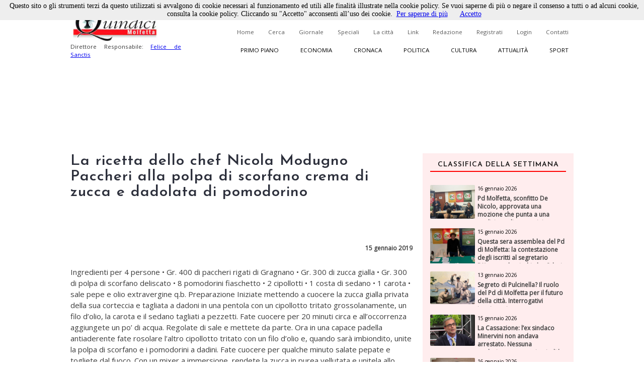

--- FILE ---
content_type: text/html; charset=utf-8
request_url: https://www.quindici-molfetta.it/la-ricetta-dello-chef-nicola-modugno-paccheri-alla-polpa-di-scorfano-crema-di-zucca-e-dadolata-di-pomodorino_45646.aspx
body_size: 53626
content:


<!DOCTYPE html PUBLIC "-//W3C//DTD XHTML 1.0 Transitional//EN" "https://www.w3.org/TR/xhtml1/DTD/xhtml1-transitional.dtd">

<html xmlns="https://www.w3.org/1999/xhtml">
<head id="Head1"><title>
	Quindici Molfetta - La ricetta dello chef Nicola Modugno Paccheri alla polpa di scorfano crema di zucca e dadolata di pomodorino
</title><link title="QuindiciRSS News" href="https://www.quindici-molfetta.it/rss.ashx" rel="alternate" type="application/rss+xml" /><link title="QuindiciRSS News PrimoPiano" href="https://www.quindici-molfetta.it/rss.ashx?Sez=1" rel="alternate" type="application/rss+xml" /><link title="QuindiciRSS News Economia" href="https://www.quindici-molfetta.it/rss.ashx?Sez=2" rel="alternate" type="application/rss+xml" /><link title="QuindiciRSS News Sport" href="https://www.quindici-molfetta.it/rss.ashx?Sez=3" rel="alternate" type="application/rss+xml" /><link title="QuindiciRSS News Cronaca" href="https://www.quindici-molfetta.it/rss.ashx?Sez=4" rel="alternate" type="application/rss+xml" /><link title="QuindiciRSS News Politica" href="https://www.quindici-molfetta.it/rss.ashx?Sez=5" rel="alternate" type="application/rss+xml" /><link title="QuindiciRSS News Cultura" href="https://www.quindici-molfetta.it/rss.ashx?Sez=6" rel="alternate" type="application/rss+xml" /><link title="QuindiciRSS News Attualita" href="https://www.quindici-molfetta.it/rss.ashx?Sez=7" rel="alternate" type="application/rss+xml" /><meta name="Description" content="La ricetta dello chef Nicola Modugno Paccheri alla polpa di scorfano crema di zucca e dadolata di pomodorino" /><meta name="keywords" content="La ricetta dello chef Nicola Modugno Paccheri alla polpa di scorfano crema di zucca e dadolata di pomodorino" /><meta name="viewport" content="width=device-width, user-scalable=yes" /><link rel="stylesheet" type="text/css" href="App_Themes/Strutture.css" /><link rel="stylesheet" type="text/css" href="App_Themes/News.css" /><link rel="stylesheet" type="text/css" href="App_Themes/Stili.css" /><link type="text/css" rel="stylesheet" href="App_Themes/Responsive.css" /><link href="https://fonts.googleapis.com/css?family=Open+Sans" rel="stylesheet" type="text/css" /><link href="https://fonts.googleapis.com/css?family=Josefin+Sans:400,600,400italic" rel="stylesheet" type="text/css" /><link href="https://fonts.googleapis.com/css?family=Merriweather" rel="stylesheet" type="text/css" /><link rel="shortcut icon" type="image/x-icon" href="Img/Logo.ico" />   
    
   
   <script src="Script/smoothscroll.js" type="text/javascript"></script>

   
   <script type="text/javascript" src="https://ajax.googleapis.com/ajax/libs/jquery/1.4.0/jquery.min.js">
   </script>

   
   <script type="text/javascript" src="https://ajax.microsoft.com/ajax/jquery/jquery-1.4.min.js">
   </script>
    
   
   <script type="text/javascript">
      $(document).ready(function () {
         $('a.Top_Menu_Cat_EC').click(function () {
            // $('body').fadeOut('slow');
            $pag = $(this).attr('href');
            $('body').fadeOut(600);
            // $('body').fadeOut('slow');
            setTimeout('goLink("' + $pag + '")', 700);
            return false;
         });
      })
      function goLink($pag) {location.href = $pag;}
   </script>

   
   
      
   
   <script type="text/javascript">
      $(document).ready(function () {
         $(window).scroll(function () {
            if ($(this).scrollTop() > 500) {
               $('.scrollup').fadeIn();
            } else {
               $('.scrollup').fadeOut();
            }
         });

         $('.scrollup').click(function () {
            $("html, body").animate({
               scrollTop: 0
            }, 800);
            return false;
         });
      });
   </script>  

   
   <script type='text/javascript' src='https://ads.pcplanetonline.it/www/delivery/spcjs.php?id=1&amp;block=1'></script>

   
   <script async src="https://www.googletagmanager.com/gtag/js?id=G-SER9P9HGQJ"></script>
   <script>
      window.dataLayer = window.dataLayer || [];
      function gtag() { dataLayer.push(arguments); }
      gtag('js', new Date());

      gtag('config', 'G-SER9P9HGQJ');
   </script>
<meta property="og:title" content="La ricetta dello chef Nicola Modugno Paccheri alla polpa di scorfano crema di zucca e dadolata di pomodorino" /><meta property="og:description" content="La ricetta dello chef Nicola Modugno Paccheri alla polpa di scorfano crema di zucca e dadolata di pomodorino" /><meta property="og:type" content="article" /><meta property="og:image" content="https://www.quindici-molfetta.it/Img/News/" /><meta property="og:url" content="https://www.quindici-molfetta.it/la-ricetta-dello-chef-nicola-modugno-paccheri-alla-polpa-di-scorfano-crema-di-zucca-e-dadolata-di-pomodorino_45646.aspx" /></head>
<body class="Body">
     
   <script type="text/javascript" src="Cookies/cookiechoices.js"></script>
   <script type="text/javascript">
      document.addEventListener('DOMContentLoaded', function (event) {
      cookieChoices.showCookieConsentBar('Questo sito o gli strumenti terzi da questo utilizzati si avvalgono di cookie necessari al funzionamento ed utili alle finalità illustrate nella cookie policy. Se vuoi saperne di più o negare il consenso a tutti o ad alcuni cookie, consulta la cookie policy. Cliccando su "Accetto" acconsenti all’uso dei cookie.',
      'Accetto', 'Per saperne di più', 'https://www.quindici-molfetta.it/cookies.aspx');
      });
   </script>

   
   <a href="#" class="scrollup">Scroll</a>
    
   <form method="post" action="./News-Dett.aspx?Id_News=45646" onsubmit="javascript:return WebForm_OnSubmit();" id="form">
<div class="aspNetHidden">
<input type="hidden" name="__EVENTTARGET" id="__EVENTTARGET" value="" />
<input type="hidden" name="__EVENTARGUMENT" id="__EVENTARGUMENT" value="" />
<input type="hidden" name="__VIEWSTATE" id="__VIEWSTATE" value="/[base64]/V3gymvF" />
</div>

<script type="text/javascript">
//<![CDATA[
var theForm = document.forms['form'];
if (!theForm) {
    theForm = document.form;
}
function __doPostBack(eventTarget, eventArgument) {
    if (!theForm.onsubmit || (theForm.onsubmit() != false)) {
        theForm.__EVENTTARGET.value = eventTarget;
        theForm.__EVENTARGUMENT.value = eventArgument;
        theForm.submit();
    }
}
//]]>
</script>


<script src="/WebResource.axd?d=sZH1FNyfpNrSGrrsjC4hxM5nj_n86Lr4HTSfKR7vWKng8SVxIjYnN5qDLNfERj0fqLsu6jF244zukL1t35NQvbj1ks-6x3BGXYBIgbwevyo1&amp;t=638563343773552689" type="text/javascript"></script>


<script src="/ScriptResource.axd?d=iI5gXyA0VWWCcTceEDgFGLbyxxieHhv2SLL4qjzwsq5fk4VsQblMRM4FtjcTs4BstroHQB2-JaOyn01hZD0eTCZ_IX07ENGADuLnYNyz8B1-lcG6d6hbiREIIyLwmpZQtsgz3JKobv4qpFIrZ6yYSPBTUt5e6TM2tSIIYrqNmAs1&amp;t=7266186d" type="text/javascript"></script>
<script src="/ScriptResource.axd?d=CJ6YVsX8qBwGIhevaNicpdkolkHLBQI952-FTGRTQHyDGOfhHe9ylwTkwl6pJ4msoqzfuSwc35FZ941ajauxfOpENusf2w9G4KI1sihIQXGQSrErNvyr5DobV8-aUDptuN3np0IsJA2uITlLlWKblqw5b4m5GliMjDn11zCiomM1&amp;t=ffffffffc820c398" type="text/javascript"></script>
<script src="/ScriptResource.axd?d=dCKHEv-OavK38bE4Gwj7anE230mM_QTt_vmw7_XTtnCKYNyajj17yj-DqGdgZescgDp3DznWNCyrM4YuuXPwI0IN7J72o01fkc7lH8v2qZMs5uDRAdMAddn9EVeLCiduDC_gsrogqkJN91U99EnF3ykhERHyNrnfY34eCRCR5LgHxFT8lFr0yHo4VwPt95Tc0&amp;t=ffffffffc820c398" type="text/javascript"></script>
<script type="text/javascript">
//<![CDATA[
function WebForm_OnSubmit() {
if (typeof(ValidatorOnSubmit) == "function" && ValidatorOnSubmit() == false) return false;
return true;
}
//]]>
</script>

<div class="aspNetHidden">

	<input type="hidden" name="__VIEWSTATEGENERATOR" id="__VIEWSTATEGENERATOR" value="7B460D4C" />
	<input type="hidden" name="__EVENTVALIDATION" id="__EVENTVALIDATION" value="/wEdABL0kbHyJXm3sGIfCmCHl4lqgz714e1FkzxXfmXqgKqyKRp27H5MnXjaS3EP6vbk6N8vz0gL8cmyBu9Bou5TEqNhPZMeQbe5E9GhDmbRpBZCDCDnWcal/FnBoLdrdiujlVSHwlBhlFYPWMrUdV9BWoqdoJT616rafuOXG/rgNt8614BIBZKnc8/hSOOwXbCyp+jeGxBUdkAiS7XxekHvKRGmL3pz8Q7P+H/[base64]" />
</div>
      <script type="text/javascript">
//<![CDATA[
Sys.WebForms.PageRequestManager._initialize('ctl00$ScriptManager1', 'form', ['tctl00$UPMenuResponsive','UPMenuResponsive','tctl00$CPHCorpo$UPCommenti','CPHCorpo_UPCommenti','tctl00$UPBanner','UPBanner'], [], ['ctl00$Responsive_ImgMenu','Responsive_ImgMenu'], 90, 'ctl00');
//]]>
</script>


      
      <a name="top"></a> 

      
      

      
      <div id="DivLogin" class="Login_Div_Tot">
         <!-- Chiudi -->
         <a id="LBChiudi" class="Login_Chiudi" href="javascript:__doPostBack(&#39;ctl00$LBChiudi&#39;,&#39;&#39;)">X</a>
         <!-- Titolo -->
         <div class="Login_Titolo_Div">
            <span id="lblTitoloLogin" class="Login_Titolo_Font">Effettua il Login</span>
         </div><!-- Fine --> 
         <!-- Email --> 
         <div id="DivEmail" class="Login_Div">
            <input name="ctl00$txtEmail" type="text" value="username" id="txtEmail" class="TextBox" onclick="this.value=&#39;&#39; ;" onfocus="value=&#39;&#39;;" />
         </div><!-- Fine -->
         <!-- Password --> 
         <div id="DivPassword" class="Login_Div">
            <input name="ctl00$txtPassword" type="text" value="password" id="txtPassword" class="TextBox" onfocus="type=&#39;password&#39;; value=&#39;&#39;;" />
         </div><!-- Fine -->
         <!-- Login Cmd --> 
         <div id="DivLoginCmd" class="Login_Div">
            <div class="Login_Div" style="margin:0.2em;">
               
            </div>
            <div class="Div" style="text-align:center; margin-bottom:0;">
               <input type="submit" name="ctl00$cmdLogin" value="Login" id="cmdLogin" class="Button" style="float:none;" />
            </div>
         </div><!-- Fine -->
         <!-- Password Persa -->
         <a id="HLPasswPersa" class="Font" href="Recupero-Password.aspx" style="text-decoration:underline;">Recupero Password</a>
      </div><!-- Fine Login -->
      
      
      

      
      

      
      <div id="DivMain" class="Main"> 
         
         <div id="DivTopTot" class="Top">   
            
            <div id="DivBanner1Full" class="Top_Banner1_Div" style="display:none;">
               
               <div id="DivBannerSX" class="Top_Banner1" style="padding:0px 0px; z-index:100; width:480px; height:120px;">
                  <script type='text/javascript'><!--                     // <![CDATA[
                     OA_show(1);
                  // ]]> --></script><noscript><a target='_blank' href='http://ads.pcplanetonline.it/www/delivery/ck.php?n=0a1c912'><img border='0' alt='' src='http://ads.pcplanetonline.it/www/delivery/avw.php?zoneid=1&amp;n=0a1c912' /></a></noscript>
               </div><!-- Fine -->
                  
               
               <div id="DivBannerDX" class="Top_Banner1_2" style="padding:0px 0px; z-index:100; width:480px; height:120px;">                  
                  
               </div><!-- Fine -->
            </div><!-- Fine Banner 1 FULL (480px * 120px) -->              

            
            <div id="ResponsiveDivBannerSX" class="Responsive_Top_Banner1_Div">
               
               <div id="Responsive_DivBannerSX" class="Div" style="z-index:100;">
                  <!-- Revive Adserver Tag Javascript - Generated with Revive Adserver v5.3.1 -->
                  <script type='text/javascript'><!--         //<![CDATA[
                     var m3_u = (location.protocol == 'https:' ? 'https://ads.pcplanetonline.it/www/delivery/ajs.php' : 'http://ads.pcplanetonline.it/www/delivery/ajs.php');
                     var m3_r = Math.floor(Math.random() * 99999999999);
                     if (!document.MAX_used) document.MAX_used = ',';
                     document.write("<scr" + "ipt type='text/javascript' src='" + m3_u);
                     document.write("?zoneid=3&amp;block=1");
                     document.write('&amp;cb=' + m3_r);
                     if (document.MAX_used != ',') document.write("&amp;exclude=" + document.MAX_used);
                     document.write(document.charset ? '&amp;charset=' + document.charset : (document.characterSet ? '&amp;charset=' + document.characterSet : ''));
                     document.write("&amp;loc=" + escape(window.location));
                     if (document.referrer) document.write("&amp;referer=" + escape(document.referrer));
                     if (document.context) document.write("&context=" + escape(document.context));
                     document.write("'><\/scr" + "ipt>");
                  //]]>--></script>
                  <noscript>
                     <a href='http://ads.pcplanetonline.it/www/delivery/ck.php?n=a992fc2b&amp;cb=INSERT_RANDOM_NUMBER_HERE' target='_blank'>
                        <img src='http://ads.pcplanetonline.it/www/delivery/avw.php?zoneid=3&amp;cb=INSERT_RANDOM_NUMBER_HERE&amp;n=a992fc2b' border='0' alt='' />
                     </a>
                  </noscript>
               </div><!-- Fine -->               
            </div><!-- Fine Banner 1 RESPONSIVE (480px * 120px) -->              
           
            
            <div id="DivTop" class="Top_Div"> 
               <div id="DivLogo" class="Top_Logo_Div">
                  <a href="Default.aspx">
                     <img alt="Logo" src="Img/LogoVentilatore.jpg" style="border:0px; height:71px;"/><br />
                  </a>
                  <span id="lblDirettore" class="Font" style="width:220px; font-size:0.72em; float:left;">Direttore Responsabile: 
                     <a target="_blank" style="" href="http://www.felicedesanctis.it/">Felice de Sanctis</a>
                  </span>
               </div><!-- Fine -->

               
               <!-- Fine -->

               
               <div id="DivMenuStd" class="Top_Menu_HL_Div">
                  
                  <a id="HLHome" class="Top_Menu_HL" href="Default.aspx">Home</a>
                  
                  <a id="HLCerca" class="Top_Menu_HL" href="Cerca.aspx">Cerca</a>
                  
                  <a id="HLGiornale" class="Top_Menu_HL" href="Giornale.aspx?data=122024">Giornale</a>
                  
                  <a id="HLSpeciali" class="Top_Menu_HL" href="Speciali.aspx">Speciali</a>
                  
                  <a id="HLCitta" class="Top_Menu_HL" href="citta.aspx">La città</a>
                  
                  <a id="HLLink" class="Top_Menu_HL" href="Link.aspx">Link</a>
                  
                  <a id="HLRedazione" class="Top_Menu_HL" href="Redazione.aspx">Redazione</a>
                  
                  <a id="LBRegistrati" class="Top_Menu_HL" href="Registrati.aspx">Registrati</a>
                  
                  <a id="LBLogin" class="Top_Menu_HL" href="javascript:__doPostBack(&#39;ctl00$LBLogin&#39;,&#39;&#39;)">Login</a>
                  
                  <a id="HLContatti" class="Top_Menu_HL" href="Contatti.aspx" style="margin-right:0;">Contatti</a>
               </div><!-- Fine Menù Standard -->

                 
               <div id="DivMenuCat" class="Top_Menu_Cat_Div">
                  
                  <a id="HLPP" class="Top_Menu_Cat_PP" href="Default.aspx?Id_Sezione=1">Primo piano</a>
                  
                  <a id="HLEconomia" class="Top_Menu_Cat_EC" href="Default.aspx?Id_Sezione=2">Economia</a>
                  
                  <a id="HLCronaca" class="Top_Menu_Cat_CR" href="Default.aspx?Id_Sezione=4">Cronaca</a>
                  
                  <a id="HLPolitica" class="Top_Menu_Cat_PO" href="Default.aspx?Id_Sezione=5">Politica</a>
                  
                  <a id="HLCultura" class="Top_Menu_Cat_CU" href="Default.aspx?Id_Sezione=6">Cultura</a>
                  
                  <a id="HLAttualità" class="Top_Menu_Cat_AT" href="Default.aspx?Id_Sezione=7">Attualità</a>
                  
                  <a id="HLSport" class="Top_Menu_Cat_SP" href="Default.aspx?Id_Sezione=3" style="margin-right:0px;">Sport</a>
               </div><!-- Fine -->

               <div id="UPMenuResponsive">
	
                     
                     <div id="Div_Responsive_Menu_Totale" class="Responsive_Top_Menu_Div">
                        <!-- Img Menù --> 
                        <input type="image" name="ctl00$Responsive_ImgMenu" id="Responsive_ImgMenu" class="Responsive_Top_Menu_Img" src="Img/Menu_Responsive.png" />
                        <!-- Img Categorie Responsive -->
                        
                        <!-- Logo -->
                        <input type="image" name="ctl00$Responsive_ImgLogo" id="Responsive_ImgLogo" class="Responsive_Logo" src="Img/Logo.png" />
                     </div><!-- Fine Menu -->
                     
                     

                     
                     <!-- Fine Menù Categorie -->

                     
                     <!-- Fine Menù -->
                  
</div>
            </div><!-- Fine (Logo + Menu + Login) -->

            
            <div id="DivBanner2Full" class="Top_Banner2_Div">
               
               <div class="Top_Banner2_1" style="margin-right:40px;">
                  <!-- Banner Google -->
                  

                  <script type='text/javascript'><!--                     // <![CDATA[
                     OA_show(2);
                  // ]]> --></script><noscript><a target='_blank' href='http://ads.pcplanetonline.it/www/delivery/ck.php?n=617b8a7'><img border='0' alt='' src='http://ads.pcplanetonline.it/www/delivery/avw.php?zoneid=2&amp;n=617b8a7' /></a></noscript>
               </div><!-- Fine -->            
            
               
               <div id="DivBanner2_2" class="Top_Banner2_2" style="width:480px; height:120px;">
                  <script type='text/javascript'><!--                     // <![CDATA[
                     OA_show(4);
                  // ]]> --></script><noscript><a target='_blank' href='http://ads.pcplanetonline.it/www/delivery/ck.php?n=ad58fc6'><img border='0' alt='' src='http://ads.pcplanetonline.it/www/delivery/avw.php?zoneid=4&amp;n=ad58fc6' /></a></noscript>
               </div><!-- Fine Secondo Banner -->
            </div><!-- Fine Banner 2 Livello -->
            
            
            <!-- Script -->
            <div class="Div">
               <div id="fb-root"></div>
               <script type="text/javascript">
                  (function (d, s, id) {
                     var js, fjs = d.getElementsByTagName(s)[0];
                     if (d.getElementById(id)) return;
                     js = d.createElement(s); js.id = id;
                     js.src = "//connect.facebook.net/it_IT/sdk.js#xfbml=1&version=v2.9";
                     fjs.parentNode.insertBefore(js, fjs);
                  } (document, 'script', 'facebook-jssdk'));
               </script>
               <!-- "Mi Piace" Facebook --> 
               <div id="fblike" class="Fb-Like" style="width:100%;" data-href="https://www.facebook.com/Quindici.Molfetta/" data-width="1000" data-layout="standard" data-action="like" data-size="small" data-show-faces="true" data-share="true"></div>
            </div><!-- Fine Script -->
         </div><!-- Fine Top -->
            
         
         <div id="DivCorpo" class="Corpo">
            
            <div id="DivContent" class="ContentPlaceHolder">
               
   <script data-ad-client="ca-pub-3060215819482095" async src="http://pagead2.googlesyndication.com/pagead/js/adsbygoogle.js"></script>
   
   <link rel="preload" href="https://cdn.shareaholic.net/assets/pub/shareaholic.js" as="script" />
   <meta name="shareaholic:site_id" content="8b360604a3503807da7c6652bcf91e23" />
   <script data-cfasync="false" async src="https://cdn.shareaholic.net/assets/pub/shareaholic.js"></script>
   <!-- END SHAREAHOLIC CODE -->

      
   <span id="CPHCorpo_lblTitolo" class="Titolo">La ricetta dello chef Nicola Modugno Paccheri alla polpa di scorfano crema di zucca e dadolata di pomodorino</span>

   
   
    
   
   <div id="CPHCorpo_DivCondividi" class="Div">
      <!-- Go to www.addthis.com/dashboard to customize your tools --> 
      <script type="text/javascript" src="//s7.addthis.com/js/300/addthis_widget.js#pubid=ra-6179303eddbef8a9"></script>
      <!-- Go to www.addthis.com/dashboard to customize your tools -->
      <div class="addthis_inline_share_toolbox"></div>
   </div>

   
   
   
   
   <div id="CPHCorpo_DivNews" class="News_Dett_Div">
      <!-- Immagine + Didascalia -->
      <div id="CPHCorpo_News_Img_Div" class="News_Dett_Img_Div">
         
         <!-- Youtube -->
         
         <!-- Facebook -->
         <!-- Fine Facebook -->
         
      </div><!-- Fine -->
      <!-- Data -->
      <div id="CPHCorpo_DivData" class="Div" style="text-align:right;">
         <span id="CPHCorpo_lblData" class="Font" style="font-size:12px; font-weight:bold;">15 gennaio 2019<p></p></span>
      </div>
      <!-- Testo -->
      <div id="CPHCorpo_DivArticolo" class="News_Dett_Testo"> 
         <span id="CPHCorpo_lblTesto" class="Font" style="font-size:15px; float:left; text-align:left; line-height:150%;">Ingredienti per 4 persone &bull; Gr. 400 di paccheri rigati di Gragnano &bull; Gr. 300 di zucca gialla &bull; Gr. 300 di polpa di scorfano deliscato &bull; 8 pomodorini fiaschetto &bull; 2 cipollotti &bull; 1 costa di sedano &bull; 1 carota &bull; sale pepe e olio extravergine q.b. Preparazione Iniziate mettendo a cuocere la zucca gialla privata della sua corteccia e tagliata a dadoni in una pentola con un cipollotto tritato grossolanamente, un filo d&rsquo;olio, la carota e il sedano tagliati a pezzetti. Fate cuocere per 20 minuti circa e all&rsquo;occorrenza aggiungete un po&rsquo; di acqua. Regolate di sale e mettete da parte. Ora in una capace padella antiaderente fate rosolare l&rsquo;altro cipollotto tritato con un filo d&rsquo;olio e, quando sar&agrave; imbiondito, unite la polpa di scorfano e i pomodorini a dadini. Fate cuocere per qualche minuto salate pepate e togliete dal fuoco. Con un mixer a immersione, rendete la zucca in purea vellutata e unitela allo scorfano spadellato; amalgamate per bene e tenete in caldo. Cuocete i paccheri in abbondante acqua salata e uniteli alla salsa di zucca e scorfano. Mantecate al salto. Porzionate e rifinite il tutto con pepe macinato fresco e olio extravergine a crudo. Ristorante Bistrot Corso Dante, 33 - Molfetta Tel. 080.3975812 Chiuso il mercoled&igrave;</p></span>
      </div>      
      <!-- Autore -->
      <!-- Fine Autore --> 
   </div><!-- Fine News -->
    
   
   
    
   <link href="LightBox/dist/css/lightgallery.css" rel="stylesheet"/>
        
   <script src="https://ajax.googleapis.com/ajax/libs/jquery/1.11.2/jquery.min.js"></script>

   <script src="https://cdn.jsdelivr.net/picturefill/2.3.1/picturefill.min.js"></script>
   <script src="LightBox/demo/js/lightgallery.js"></script>
   <script src="LightBox/demo/js/lg-fullscreen.js"></script>
   <script src="LightBox/demo/js/lg-thumbnail.js"></script>
   <script src="LightBox/demo/js/lg-video.js"></script>
   <script src="LightBox/demo/js/lg-autoplay.js"></script>
   <script src="LightBox/demo/js/lg-zoom.js"></script>
   <script src="LightBox/demo/js/lg-hash.js"></script>
   <script src="LightBox/demo/js/lg-pager.js"></script>
   <script src="LightBox/lib/jquery.mousewheel.min.js"></script>
   
   
   <link rel="stylesheet" href="LightBox/CSS/LightBox.css" type="text/css" media="screen" />
   
   
   <script type="text/javascript">
      $(document).ready(function () {
         $('#lightgallery').lightGallery();
      });
   </script>

   
   <!-- Fine -->
      
   
   
   <script type="text/javascript">
      $('#DivVideoGallery').lightGallery();

      $('#video-player-param').lightGallery({
         youtubePlayerParams: {
            modestbranding: 1,
            showinfo: 0,
            rel: 0,
            controls: 0
         },
         vimeoPlayerParams: {
            byline: 0,
            portrait: 0,
            color: 'A90707'
         }
      }); 

      $('#video-thumbnails').lightGallery({
         loadYoutubeThumbnail: true,
         youtubeThumbSize: 'default',
         loadVimeoThumbnail: true,
         vimeoThumbSize: 'thumbnail_medium',
      }); 
   </script>

          
   <div id="CPHCorpo_DivBanner" class="Div">
      <script data-ad-client="ca-pub-3060215819482095" async src="https://pagead2.googlesyndication.com/pagead/js/adsbygoogle.js"></script>
      <script async src="//pagead2.googlesyndication.com/pagead/js/adsbygoogle.js"></script>
      <ins class="adsbygoogle" style="display:block; text-align:center;" data-ad-format="fluid" data-ad-layout="in-article" data-ad-client="ca-pub-3060215819482095" data-ad-slot="5792659418"></ins>
      <script>
         (adsbygoogle = window.adsbygoogle || []).push({});
      </script> 
   </div><!-- Fine Google Banner --> 
   
   
   <div id="CPHCorpo_UPCommenti">
	          
         
         <div id="CPHCorpo_DivCommenta" class="Commenti_Utente_Div">  
            
                         
            
            <div id="CPHCorpo_DivNominativo" class="Div">
               <span id="CPHCorpo_Label3" class="Font">Nominativo</span>
               <span id="CPHCorpo_RFVNom" class="RFV" style="visibility:hidden;">Obbligatorio</span><br />
               <input name="ctl00$CPHCorpo$txtNominativo" type="text" id="CPHCorpo_txtNominativo" class="TextBox" />
            </div><!-- Fine -->
            
            <div id="CPHCorpo_DivEmail" class="Div" style="margin:10px 0px;">
               <span id="CPHCorpo_lblEmail" class="Font">Email</span>
               <span id="CPHCorpo_RFVEmail" class="RFV" style="visibility:hidden;">Obbligatorio</span><br />
               <input name="ctl00$CPHCorpo$txtEmail" type="text" id="CPHCorpo_txtEmail" class="TextBox" />
            </div><!-- Fine -->
            
            <div id="CPHCorpo_DivCommento" class="Div">
               <span id="CPHCorpo_lblCommento" class="Font">Messaggio</span>
               <span id="CPHCorpo_RFVCommento" class="RFV" style="visibility:hidden;">Obbligatorio</span>
               <textarea name="ctl00$CPHCorpo$txtCommento" rows="2" cols="20" id="CPHCorpo_txtCommento" class="TextBox" style="height:100px; font-size:12px;">
</textarea>
            </div><!-- Fine -->
            
            
            
            
            <div id="CPHCorpo_DivCaptcha" class="Commenti_Invia_C_Div">    
               

               <input type="submit" name="ctl00$CPHCorpo$cmdCommenta" value="Commenta" onclick="javascript:WebForm_DoPostBackWithOptions(new WebForm_PostBackOptions(&quot;ctl00$CPHCorpo$cmdCommenta&quot;, &quot;&quot;, true, &quot;Commento&quot;, &quot;&quot;, false, false))" id="CPHCorpo_cmdCommenta" class="Button" style="float:right;" />
            </div><!-- Fine -->
            
            
            <div id="CPHCorpo_DivPremessa" class="Div">
               <span id="CPHCorpo_lblPremessa" class="Font">Non verranno pubblicati commenti che: </span>
               <span id="CPHCorpo_Label2" class="Font">
                  <ul>
                     <li>Contengono offese di qualunque tipo</li>
                     <li>Sono contrari alle norme imperative dell’ordine pubblico e del buon costume</li>
                     <li>Contengono affermazioni non provate e/o non provabili e pertanto inattendibili</li>
                     <li>Contengono messaggi non pertinenti all’articolo al quale si riferiscono</li>
                     <li>Contengono messaggi pubblicitari</li>
                  </ul>
               </span>
            </div><!-- Fine premessa -->
         </div><!-- Fine Commenta la Notizia -->
         <a name="scrcommento"></a>  
         <a id="CPHCorpo_ScrollUp" href="#scrcommento" style="font-size:0px;">""</a>

         
         <!-- Fine -->
      
</div>

            </div><!-- Fine Content -->  
            
            
            <div id="UPBanner">
	
                  
                  
                  
                  <!-- Fine Banner Pubblicitari -->
               
</div>
            
            
            <div id="DivLateraleDX" class="LateraleDX" style="">
               
               <!-- Fine Num. Precedenti -->
               
               
               <div id="DivNewsMedie" class="Div">   
                  <div id="News_List_Sett_DivNewsLette" class="News_Lette_Div">
      <!-- Titolo -->
      <div class="Div">
         <span id="News_List_Sett_lblTitoloNewsSett" class="News_Lette_Int_Font">Classifica della settimana</span>
      </div>

      
      <div class="Div">
         <span id="News_List_Sett_DTLNews" class="Griglia"><span>
               
               <div class="Div"> 
                  
                  <div class="News_Lette_Img_Div">
                     <input type="image" name="ctl00$News_List_Sett$DTLNews$ctl00$Immagine" id="News_List_Sett_DTLNews_Immagine_0" class="News_Lette_Img" src="Img/News/616297208_1322473786574571_5522330539716970328_n.jpg" />
                  </div><!-- Fine Img -->
                  
                  <div class="News_Lette_Div_DX">
                     <!-- Intestazione + Sezione -->
                     <a id="News_List_Sett_DTLNews_HLIntestazione_0" class="News_Lette_DataCat" href="pd-molfetta-sconfitto-de-nicolo-approvata-una-mozione-che-punta-a-una-coalizione-di-centrosinistra-lasciando_60836.aspx">16 gennaio 2026</a>
                     <a id="News_List_Sett_DTLNews_HLSezione_0" class="News_Lette_Sezione" href="pd-molfetta-sconfitto-de-nicolo-approvata-una-mozione-che-punta-a-una-coalizione-di-centrosinistra-lasciando_60836.aspx" style="background-color:#ff0000;color:white;">Politica</a>
                     <!-- Titolo -->
                     <a id="News_List_Sett_DTLNews_HLTitolo_0" class="News_Lette_Titolo" href="pd-molfetta-sconfitto-de-nicolo-approvata-una-mozione-che-punta-a-una-coalizione-di-centrosinistra-lasciando_60836.aspx">Pd Molfetta, sconfitto De Nicolo, approvata una mozione che punta a una coalizione di centrosinistra, lasciando fuori i trasformisti</a>
                  </div><!-- Fine Div -->
               </div><!-- Fine News -->         
            </span><br /><span>
               
               <div class="Div"> 
                  
                  <div class="News_Lette_Img_Div">
                     <input type="image" name="ctl00$News_List_Sett$DTLNews$ctl01$Immagine" id="News_List_Sett_DTLNews_Immagine_1" class="News_Lette_Img" src="Img/News/Alberto%20DAmato%20segretario%20Pd.jpg" />
                  </div><!-- Fine Img -->
                  
                  <div class="News_Lette_Div_DX">
                     <!-- Intestazione + Sezione -->
                     <a id="News_List_Sett_DTLNews_HLIntestazione_1" class="News_Lette_DataCat" href="questa-sera-assemblea-del-pd-di-molfetta-la-contestazione-degli-iscritti-al-segretario-d-amato-che-rischia-la_60828.aspx">15 gennaio 2026</a>
                     <a id="News_List_Sett_DTLNews_HLSezione_1" class="News_Lette_Sezione" href="questa-sera-assemblea-del-pd-di-molfetta-la-contestazione-degli-iscritti-al-segretario-d-amato-che-rischia-la_60828.aspx" style="background-color:#ff0000;color:white;">Politica</a>
                     <!-- Titolo -->
                     <a id="News_List_Sett_DTLNews_HLTitolo_1" class="News_Lette_Titolo" href="questa-sera-assemblea-del-pd-di-molfetta-la-contestazione-degli-iscritti-al-segretario-d-amato-che-rischia-la_60828.aspx">Questa sera assemblea del Pd di Molfetta: la contestazione degli iscritti al segretario D’Amato, che rischia la sfiducia o le dimissioni, per un presunto accordo con l’ex centrodestra. Un iscritto scrive a “Quindici”</a>
                  </div><!-- Fine Div -->
               </div><!-- Fine News -->         
            </span><br /><span>
               
               <div class="Div"> 
                  
                  <div class="News_Lette_Img_Div">
                     <input type="image" name="ctl00$News_List_Sett$DTLNews$ctl02$Immagine" id="News_List_Sett_DTLNews_Immagine_2" class="News_Lette_Img" src="Img/News/pulcinella-mangia-spaghetti.jpg" />
                  </div><!-- Fine Img -->
                  
                  <div class="News_Lette_Div_DX">
                     <!-- Intestazione + Sezione -->
                     <a id="News_List_Sett_DTLNews_HLIntestazione_2" class="News_Lette_DataCat" href="segreto-di-pulcinella-il-ruolo-del-pd-di-molfetta-per-il-futuro-della-citta-interrogativi-inquietanti_60821.aspx">13 gennaio 2026</a>
                     <a id="News_List_Sett_DTLNews_HLSezione_2" class="News_Lette_Sezione" href="segreto-di-pulcinella-il-ruolo-del-pd-di-molfetta-per-il-futuro-della-citta-interrogativi-inquietanti_60821.aspx" style="background-color:#ffea00;">Primo Piano</a>
                     <!-- Titolo -->
                     <a id="News_List_Sett_DTLNews_HLTitolo_2" class="News_Lette_Titolo" href="segreto-di-pulcinella-il-ruolo-del-pd-di-molfetta-per-il-futuro-della-citta-interrogativi-inquietanti_60821.aspx">Segreto di Pulcinella? Il ruolo del Pd di Molfetta per il futuro della città. Interrogativi inquietanti</a>
                  </div><!-- Fine Div -->
               </div><!-- Fine News -->         
            </span><br /><span>
               
               <div class="Div"> 
                  
                  <div class="News_Lette_Img_Div">
                     <input type="image" name="ctl00$News_List_Sett$DTLNews$ctl03$Immagine" id="News_List_Sett_DTLNews_Immagine_3" class="News_Lette_Img" src="Img/News/tommaso%20minervini%20addolorato.jpg" />
                  </div><!-- Fine Img -->
                  
                  <div class="News_Lette_Div_DX">
                     <!-- Intestazione + Sezione -->
                     <a id="News_List_Sett_DTLNews_HLIntestazione_3" class="News_Lette_DataCat" href="la-cassazione-l-ex-sindaco-minervini-non-andava-arrestato-nessuna-asoluzione-restano-in-piedi-le-accuse-che_60832.aspx">15 gennaio 2026</a>
                     <a id="News_List_Sett_DTLNews_HLSezione_3" class="News_Lette_Sezione" href="la-cassazione-l-ex-sindaco-minervini-non-andava-arrestato-nessuna-asoluzione-restano-in-piedi-le-accuse-che_60832.aspx" style="background-color:#ffb400;">Cronaca</a>
                     <!-- Titolo -->
                     <a id="News_List_Sett_DTLNews_HLTitolo_3" class="News_Lette_Titolo" href="la-cassazione-l-ex-sindaco-minervini-non-andava-arrestato-nessuna-asoluzione-restano-in-piedi-le-accuse-che_60832.aspx">La Cassazione: l’ex sindaco Minervini non andava arrestato. Nessuna asoluzione, restano in piedi le accuse che andranno verificate in giudizio</a>
                  </div><!-- Fine Div -->
               </div><!-- Fine News -->         
            </span><br /><span>
               
               <div class="Div"> 
                  
                  <div class="News_Lette_Img_Div">
                     <input type="image" name="ctl00$News_List_Sett$DTLNews$ctl04$Immagine" id="News_List_Sett_DTLNews_Immagine_4" class="News_Lette_Img" src="Img/News/presentazione%20libri%20patrizia%20roselli%20130126.jpg" />
                  </div><!-- Fine Img -->
                  
                  <div class="News_Lette_Div_DX">
                     <!-- Intestazione + Sezione -->
                     <a id="News_List_Sett_DTLNews_HLIntestazione_4" class="News_Lette_DataCat" href="nel-centro-antico-di-molfetta-alla-scoperta-di-volti-e-storie-imparare-divertendosi_60833.aspx">16 gennaio 2026</a>
                     <a id="News_List_Sett_DTLNews_HLSezione_4" class="News_Lette_Sezione" href="nel-centro-antico-di-molfetta-alla-scoperta-di-volti-e-storie-imparare-divertendosi_60833.aspx" style="background-color:#00baff;">Attualità</a>
                     <!-- Titolo -->
                     <a id="News_List_Sett_DTLNews_HLTitolo_4" class="News_Lette_Titolo" href="nel-centro-antico-di-molfetta-alla-scoperta-di-volti-e-storie-imparare-divertendosi_60833.aspx">Nel centro antico di Molfetta alla scoperta di volti e storie: imparare divertendosi</a>
                  </div><!-- Fine Div -->
               </div><!-- Fine News -->         
            </span><br /><span>
               
               <div class="Div"> 
                  
                  <div class="News_Lette_Img_Div">
                     <input type="image" name="ctl00$News_List_Sett$DTLNews$ctl05$Immagine" id="News_List_Sett_DTLNews_Immagine_5" class="News_Lette_Img" src="Img/News/avs%20molfetta.png" />
                  </div><!-- Fine Img -->
                  
                  <div class="News_Lette_Div_DX">
                     <!-- Intestazione + Sezione -->
                     <a id="News_List_Sett_DTLNews_HLIntestazione_5" class="News_Lette_DataCat" href="avs-molfetta-merita-un-centrosinistra-pulito-e-unito_60842.aspx">17 gennaio 2026</a>
                     <a id="News_List_Sett_DTLNews_HLSezione_5" class="News_Lette_Sezione" href="avs-molfetta-merita-un-centrosinistra-pulito-e-unito_60842.aspx" style="background-color:#ff0000;color:white;">Politica</a>
                     <!-- Titolo -->
                     <a id="News_List_Sett_DTLNews_HLTitolo_5" class="News_Lette_Titolo" href="avs-molfetta-merita-un-centrosinistra-pulito-e-unito_60842.aspx">Avs: Molfetta merita un centrosinistra pulito e unito</a>
                  </div><!-- Fine Div -->
               </div><!-- Fine News -->         
            </span></span>
      </div><!-- Fine Div DataList -->
   </div><!-- Fine News + Lette -->
                  
    
               </div>

               
               <div id="DivBannerLaterali" class="Banner300X300_Div">
                  <!-- Revive Adserver Tag Javascript - Generated with Revive Adserver v5.3.1 -->
                  <script type='text/javascript'><!--   //<![CDATA[
                     var m3_u = (location.protocol == 'https:' ? 'https://ads.pcplanetonline.it/www/delivery/ajs.php' : 'http://ads.pcplanetonline.it/www/delivery/ajs.php');
                     var m3_r = Math.floor(Math.random() * 99999999999);
                     if (!document.MAX_used) document.MAX_used = ',';
                     document.write("<scr" + "ipt type='text/javascript' src='" + m3_u);
                     document.write("?zoneid=5");
                     document.write('&amp;cb=' + m3_r);
                     if (document.MAX_used != ',') document.write("&amp;exclude=" + document.MAX_used);
                     document.write(document.charset ? '&amp;charset=' + document.charset : (document.characterSet ? '&amp;charset=' + document.characterSet : ''));
                     document.write("&amp;loc=" + escape(window.location));
                     if (document.referrer) document.write("&amp;referer=" + escape(document.referrer));
                     if (document.context) document.write("&context=" + escape(document.context));
                     document.write("'><\/scr" + "ipt>");
                  //]]>--></script>
                  <noscript>
                     <a href='http://ads.pcplanetonline.it/www/delivery/ck.php?n=a5468714&amp;cb=INSERT_RANDOM_NUMBER_HERE' target='_blank'>
                        <img src='http://ads.pcplanetonline.it/www/delivery/avw.php?zoneid=5&amp;cb=INSERT_RANDOM_NUMBER_HERE&amp;n=a5468714' border='0' alt=''/>
                     </a>
                  </noscript>                  
               </div><!-- Fine Banner Laterali -->

               
               <div id="DivBanner2" class="Div">     
                  <script async src="//pagead2.googlesyndication.com/pagead/js/adsbygoogle.js"></script>
                  <ins class="adsbygoogle" style="display:block" data-ad-client="ca-pub-3060215819482095" data-ad-slot="4079957224" data-ad-format="auto"></ins>
                  <script>
                     (adsbygoogle = window.adsbygoogle || []).push({});
                  </script> 
               </div><!-- Fine Banner 2 -->
            </div><!-- Fine Laterale -->
         </div><!-- Fine Corpo -->
        
         
         <div id="DivBottom" class="Bottom_Div">
            <!-- Torna su -->
            <div id="DivTornaSu" class="Bottom_Top">
               
            </div>
            <!-- Info -->
            <span id="lblBottom" class="Bottom_Testo">Quindici OnLine - Tutti i diritti riservati. Copyright © 1997 - 2026 <br />Editore Associazione Culturale "Via Piazza" - Viale Pio XI, 11/A5 - 70056 Molfetta (BA) - P.IVA 04710470727 - ISSN 2612-758X</span> 
         </div><!-- Fine Bottom -->
      </div><!-- Fine Main -->        

      
      <div id="DivPowered" class="Powered">
         <span style="color:#000099; font-size:12px;">powered by<a style="color:#000099; border:0;" href="http://www.pcplanetonline.it" target="_blank">
            <span style="color:#0033ff;">PC</span> 
            <span style="color:#006600;">Planet</span></a>
         </span>
      </div><!-- Fine -->
   
<script type="text/javascript">
//<![CDATA[
var Page_Validators =  new Array(document.getElementById("CPHCorpo_RFVNom"), document.getElementById("CPHCorpo_RFVEmail"), document.getElementById("CPHCorpo_RFVCommento"));
//]]>
</script>

<script type="text/javascript">
//<![CDATA[
var CPHCorpo_RFVNom = document.all ? document.all["CPHCorpo_RFVNom"] : document.getElementById("CPHCorpo_RFVNom");
CPHCorpo_RFVNom.controltovalidate = "CPHCorpo_txtNominativo";
CPHCorpo_RFVNom.errormessage = "Obbligatorio";
CPHCorpo_RFVNom.validationGroup = "Commento";
CPHCorpo_RFVNom.evaluationfunction = "RequiredFieldValidatorEvaluateIsValid";
CPHCorpo_RFVNom.initialvalue = "";
var CPHCorpo_RFVEmail = document.all ? document.all["CPHCorpo_RFVEmail"] : document.getElementById("CPHCorpo_RFVEmail");
CPHCorpo_RFVEmail.controltovalidate = "CPHCorpo_txtEmail";
CPHCorpo_RFVEmail.errormessage = "Obbligatorio";
CPHCorpo_RFVEmail.validationGroup = "Commento";
CPHCorpo_RFVEmail.evaluationfunction = "RequiredFieldValidatorEvaluateIsValid";
CPHCorpo_RFVEmail.initialvalue = "";
var CPHCorpo_RFVCommento = document.all ? document.all["CPHCorpo_RFVCommento"] : document.getElementById("CPHCorpo_RFVCommento");
CPHCorpo_RFVCommento.controltovalidate = "CPHCorpo_txtCommento";
CPHCorpo_RFVCommento.errormessage = "Obbligatorio";
CPHCorpo_RFVCommento.validationGroup = "Commento";
CPHCorpo_RFVCommento.evaluationfunction = "RequiredFieldValidatorEvaluateIsValid";
CPHCorpo_RFVCommento.initialvalue = "";
//]]>
</script>


<script type="text/javascript">
//<![CDATA[

var Page_ValidationActive = false;
if (typeof(ValidatorOnLoad) == "function") {
    ValidatorOnLoad();
}

function ValidatorOnSubmit() {
    if (Page_ValidationActive) {
        return ValidatorCommonOnSubmit();
    }
    else {
        return true;
    }
}
        
document.getElementById('CPHCorpo_RFVNom').dispose = function() {
    Array.remove(Page_Validators, document.getElementById('CPHCorpo_RFVNom'));
}

document.getElementById('CPHCorpo_RFVEmail').dispose = function() {
    Array.remove(Page_Validators, document.getElementById('CPHCorpo_RFVEmail'));
}

document.getElementById('CPHCorpo_RFVCommento').dispose = function() {
    Array.remove(Page_Validators, document.getElementById('CPHCorpo_RFVCommento'));
}
//]]>
</script>
</form>
</body>
</html>


--- FILE ---
content_type: text/html; charset=utf-8
request_url: https://www.google.com/recaptcha/api2/aframe
body_size: 267
content:
<!DOCTYPE HTML><html><head><meta http-equiv="content-type" content="text/html; charset=UTF-8"></head><body><script nonce="yyvti4uTg2zz1kLGNAAzqQ">/** Anti-fraud and anti-abuse applications only. See google.com/recaptcha */ try{var clients={'sodar':'https://pagead2.googlesyndication.com/pagead/sodar?'};window.addEventListener("message",function(a){try{if(a.source===window.parent){var b=JSON.parse(a.data);var c=clients[b['id']];if(c){var d=document.createElement('img');d.src=c+b['params']+'&rc='+(localStorage.getItem("rc::a")?sessionStorage.getItem("rc::b"):"");window.document.body.appendChild(d);sessionStorage.setItem("rc::e",parseInt(sessionStorage.getItem("rc::e")||0)+1);localStorage.setItem("rc::h",'1768857807677');}}}catch(b){}});window.parent.postMessage("_grecaptcha_ready", "*");}catch(b){}</script></body></html>